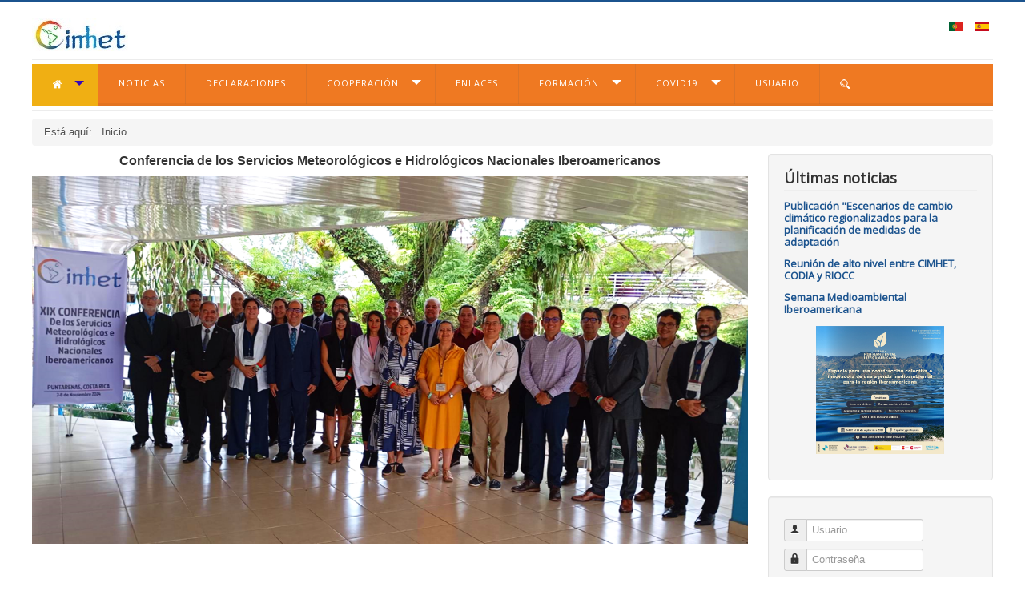

--- FILE ---
content_type: text/html; charset=utf-8
request_url: http://cimhet.org/cimhet/index.php/es/
body_size: 5068
content:
<!DOCTYPE html>
<html lang="es-es" dir="ltr">
<head>
	<meta name="viewport" content="width=device-width, initial-scale=1.0" />
	<meta charset="utf-8" />
	<base href="http://cimhet.org/cimhet/index.php/es/" />
	<meta name="author" content="Super User" />
	<meta name="description" content="La cooperación entre los Servicios Meteorológicos Nacionales es un elemento fundamental tanto para su desarrollo como para la prestación de un servicio de calidad a la sociedad." />
	<meta name="generator" content="Joomla! - Open Source Content Management" />
	<title>Inicio</title>
	<link href="http://cimhet.org/cimhet/index.php/pt/" rel="alternate" hreflang="pt-PT" />
	<link href="http://cimhet.org/cimhet/index.php/es/" rel="alternate" hreflang="es-ES" />
	<link href="/cimhet/templates/protostar/favicon.ico" rel="shortcut icon" type="image/vnd.microsoft.icon" />
	<link href="/cimhet/templates/protostar/css/template.css?01de34bd041963d9056aaf85b1f4b0e4" rel="stylesheet" />
	<link href="https://fonts.googleapis.com/css?family=Open+Sans" rel="stylesheet" />
	<link href="http://fonts.googleapis.com/css?family=Open+Sans" rel="stylesheet" />
	<link href="http://cimhet.org/cimhet/modules/mod_gruemenu/css/styles.css" rel="stylesheet" />
	<link href="/cimhet/media/mod_languages/css/template.css?01de34bd041963d9056aaf85b1f4b0e4" rel="stylesheet" />
	<style>

	h1, h2, h3, h4, h5, h6, .site-title {
		font-family: 'Open Sans', sans-serif;
	}
	body.site {
		border-top: 3px solid #1b538e;
		background-color: #f2f8ff;
	}
	a {
		color: #1b538e;
	}
	.nav-list > .active > a,
	.nav-list > .active > a:hover,
	.dropdown-menu li > a:hover,
	.dropdown-menu .active > a,
	.dropdown-menu .active > a:hover,
	.nav-pills > .active > a,
	.nav-pills > .active > a:hover,
	.btn-primary {
		background: #1b538e;
	}
	</style>
	<script type="application/json" class="joomla-script-options new">{"csrf.token":"aed850aeb021a1ef173b01684980e114","system.paths":{"root":"\/cimhet","base":"\/cimhet"},"system.keepalive":{"interval":840000,"uri":"\/cimhet\/index.php\/es\/component\/ajax\/?format=json"}}</script>
	<script src="/cimhet/media/jui/js/jquery.min.js?01de34bd041963d9056aaf85b1f4b0e4"></script>
	<script src="/cimhet/media/jui/js/jquery-noconflict.js?01de34bd041963d9056aaf85b1f4b0e4"></script>
	<script src="/cimhet/media/jui/js/jquery-migrate.min.js?01de34bd041963d9056aaf85b1f4b0e4"></script>
	<script src="/cimhet/media/system/js/caption.js?01de34bd041963d9056aaf85b1f4b0e4"></script>
	<script src="/cimhet/media/jui/js/bootstrap.min.js?01de34bd041963d9056aaf85b1f4b0e4"></script>
	<script src="/cimhet/templates/protostar/js/template.js?01de34bd041963d9056aaf85b1f4b0e4"></script>
	<!--[if lt IE 9]><script src="/cimhet/media/jui/js/html5.js?01de34bd041963d9056aaf85b1f4b0e4"></script><![endif]-->
	<script src="/cimhet/media/system/js/core.js?01de34bd041963d9056aaf85b1f4b0e4"></script>
	<!--[if lt IE 9]><script src="/cimhet/media/system/js/polyfill.event.js?01de34bd041963d9056aaf85b1f4b0e4"></script><![endif]-->
	<script src="/cimhet/media/system/js/keepalive.js?01de34bd041963d9056aaf85b1f4b0e4"></script>
	<script src="http://cimhet.org/cimhet/modules/mod_gruemenu/js/touchwipe.min.js"></script>
	<script src="http://cimhet.org/cimhet/modules/mod_gruemenu/js/sidr.js"></script>
	<script src="http://cimhet.org/cimhet/modules/mod_gruemenu/js/script.js"></script>
	<script>
jQuery(window).on('load',  function() {
				new JCaption('img.caption');
			});jQuery(function($){ initTooltips(); $("body").on("subform-row-add", initTooltips); function initTooltips (event, container) { container = container || document;$(container).find(".hasTooltip").tooltip({"html": true,"container": "body"});} });
jQuery(document).ready(function($) {
		$('.navigation-toggle-92').sidr( {
			name     : 'sidr-main',
			source   : '#sidr-close, #gruemenu',
			side     : 'left',
			displace : false
		} );
		$('.sidr-class-toggle-sidr-close').click( function() {
			$.sidr( 'close', 'sidr-main' );
			return false;
		} );
});

      jQuery(window).touchwipe({
        wipeLeft: function($) {
          // Close
          $.sidr('close', 'sidr-main');
        },
        wipeRight: function($) {
          // Open
          $.sidr('open', 'sidr-main');
        },
        preventDefaultEvents: false
      });

	</script>
	<link href="http://cimhet.org/cimhet/index.php/es/" rel="alternate" hreflang="x-default" />
	<!--[if lt IE 9]><script src="http://html5shim.googlecode.com/svn/trunk/html5.js" type="text/javascript"></script><script src="http://css3-mediaqueries-js.googlecode.com/svn/trunk/css3-mediaqueries.js" type="text/javascript"></script><![endif]-->

</head>
<body class="site com_content view-article no-layout no-task itemid-140 fluid">
	<!-- Body -->
	<div class="body" id="top">
		<div class="container-fluid">
			<!-- Header -->
			<header class="header" role="banner">
				<div class="header-inner clearfix">
					<a class="brand pull-left" href="/cimhet/">
						<img src="http://cimhet.org/cimhet/images/logo120.jpg" alt="Conferencia de Directores de los Servicios Meteorológicos e Hidrológicos Iberoamericanos" />											</a>
					<div class="header-search pull-right">
						<div class="mod-languages">

	<ul class="lang-inline" dir="ltr">
						<li>
			<a href="/cimhet/index.php/pt/">
												<img src="/cimhet/media/mod_languages/images/pt_pt.gif" alt="Português (Portugal)" title="Português (Portugal)" />										</a>
			</li>
											<li class="lang-active">
			<a href="http://cimhet.org/cimhet/index.php/es/">
												<img src="/cimhet/media/mod_languages/images/es_es.gif" alt="Español (España)" title="Español (España)" />										</a>
			</li>
				</ul>

</div>

					</div>
				</div>
			</header>
							<nav class="navigation" role="navigation">
					<div class="navbar pull-left">
						<a class="btn btn-navbar collapsed" data-toggle="collapse" data-target=".nav-collapse">
							<span class="element-invisible">Cambiar navegación</span>
							<span class="icon-bar"></span>
							<span class="icon-bar"></span>
							<span class="icon-bar"></span>
						</a>
					</div>
					<div class="nav-collapse">
						
<style>

/* Top-to-Bottom */
#gruemenu.grue_92 ul li { margin:0!important; padding:0!important }
#gruemenu.grue_92 > ul > li {float: left; display: inline-block; }
#gruemenu.grue_92 > ul > li.has-sub > a::after {border-top-color: #FFFFFF;  right: 17px; top: 50%; margin-top:-5px; }
#gruemenu.grue_92 > ul > li.has-sub.active > a::after,
#gruemenu.grue_92 > ul > li.has-sub:hover > a {border-top-color: #3506B8;}
#gruemenu.grue_92 ul ul { position: absolute; left: -9999px; top: auto; padding-top: 6px;}
#gruemenu.grue_92 > ul > li > ul::after { content: ""; position: absolute; width: 0; height: 0; border: 5px solid transparent; top: -3px; left: 20px;}
#gruemenu.grue_92 ul ul ul::after {content: "";position: absolute; width: 0; height: 0; border: 5px solid transparent;  top: 11px; left: -3px;}
#gruemenu.grue_92 > ul > li:hover > ul {top: auto;left: 0;}
#gruemenu.grue_92 ul ul ul {padding-top: 0;padding-left: 6px;}
#gruemenu.grue_92 ul ul > li:hover > ul {left: 220px;top: 0;}
#gruemenu.grue_92 > ul > li > ul::after { border-bottom-color: #EF7922}
#gruemenu.grue_92 ul ul ul::after {border-right-color:  #EF7922 }
#gruemenu.grue_92 ul ul li.has-sub > a::after {border-left-color: #FFFFFF;   right: 17px; top: 14px; }
#gruemenu.grue_92 ul ul li.has-sub.active > a::after,
#gruemenu.grue_92 ul ul li.has-sub:hover > a::after {border-left-color:#3506B8; }
#gruemenu.grue_92 { background: #EF7922; }
#gruemenu.grue_92 ul li a, #gruemenu.grue_92 
#gruemenu.grue_92 {font-family: "Open Sans", Arial, Helvetica, sans-serif ;}
#gruemenu.grue_92,
#gruemenu.grue_92 ul,
#gruemenu.grue_92 ul li,
#gruemenu.grue_92 ul > li > a { font-size:11px}
#gruemenu.grue_92 ul > li > ul > li > a { font-size:11px!important}
#gruemenu.grue_92 > ul > li > a { color: #FFFFFF; text-transform:uppercase}
#gruemenu.grue_92 > ul > li:hover > a,
#gruemenu.grue_92 > ul > li > a:hover,
#gruemenu.grue_92 > ul > li.active > a {color: #3506B8; background: #F0AF13;}
#gruemenu.grue_92 ul ul li:hover > a,
#gruemenu.grue_92 ul ul li.active > a {color: #3506B8; background: #F0AF13;}
#gruemenu.grue_92 ul ul li a, #navigation-toggle {color: #FFFFFF; background: #EF7922;}
#gruemenu.grue_92 ul ul li:hover > a,
#gruemenu.grue_92 ul ul li.active > a,
#navigation-toggle:hover {color: #3506B8;background:#F0AF13;}
#gruemenu.grue_92 #menu-button{ color: #FFFFFF; }
#gruemenu.grue_92 {-webkit-border-radius: 0px; -moz-border-radius: 0px; -o-border-radius: 0px; border-radius: 0px;  border-radius: 0px;}
#gruemenu.grue_92 ul li:first-child > a  { border-top-left-radius: 0px; border-bottom-left-radius: 0px;}
#gruemenu.grue_92 ul ul li:first-child > a { border-top-left-radius: 0px; border-top-right-radius: 0px; border-bottom-left-radius: 0px; border-bottom-right-radius: px;}
#gruemenu.grue_92 ul ul li:last-child > a {border-top-left-radius: 0px; border-top-right-radius: 0px; border-bottom-left-radius: 0px; border-bottom-right-radius: 0px;}
#gruemenu.grue_92 #menu-button::after {border-top: 2px solid #FFFFFF; border-bottom: 2px solid #FFFFFF; }
#gruemenu.grue_92 #menu-button::before {border-top: 2px solid #FFFFFF; }
/* Enable Fixed Menu */
	#gruemenu.grue_92.gruefixed { position:fixed; top:0; left:0; width:100%; z-index:9999999}
/* Enable Mobile Menu */
@media screen and (max-width: 900px) {
#navigation-toggle { z-index:999; display:block; position:fixed; top:10px; right:10px; padding:10px 10px; box-shadow:0px 1px 1px rgba(0,0,0,0.15);	border-radius:3px;	text-shadow:0px 1px 0px rgba(0,0,0,0.5); font-size:20px;		transition:color linear 0.15s; text-decoration: none !important; }
#navigation-toggle span.nav-line { display:block; height:3px; width:20px; margin-bottom:4px; background:#fff}
#navigation-toggle:hover {text-decoration:none;	}
#gruemenu.grue_92  {display: none;}
}	
</style>

<a href="#sidr-main" id="navigation-toggle" class="navigation-toggle-92"><span class="nav-line"></span><span class="nav-line"></span><span class="nav-line"></span></a>
<div id="sidr-close"><a href="#sidr-close" class="toggle-sidr-close"></a></div>
<div id="gruemenu" class="grue_92 ">
<ul >
<li class="item-140 current active has-sub parent"><a href="/cimhet/index.php/es/" ><img src="/cimhet/images/home_w.png" alt="Inicio" /></a><ul class="sub-menu"><li class="item-175"><a href="/cimhet/index.php/es/inicio-es/objetivos" >Objetivos</a></li><li class="item-106"><a href="/cimhet/index.php/es/inicio-es/miembros" >Miembros</a></li></ul></li><li class="item-131"><a href="/cimhet/index.php/es/noticias" >Noticias</a></li><li class="item-109"><a href="/cimhet/index.php/es/declaraciones" >Declaraciones</a></li><li class="item-111 has-sub parent"><a><span class="separator">
	Cooperación</span></a>
<ul class="sub-menu"><li class="item-112"><a href="/cimhet/index.php/es/programa-de-cooperacion/planes-de-accion" >Planes de Acción</a></li><li class="item-113"><a href="/cimhet/index.php/es/programa-de-cooperacion/actividades" >Actividades</a></li></ul></li><li class="item-134"><a href="/cimhet/index.php/es/enlaces" >Enlaces</a></li><li class="item-177 has-sub parent"><a href="/cimhet/index.php/es/formacion" >Formación</a><ul class="sub-menu"><li class="item-196"><a href="/cimhet/index.php/es/formacion/crf-argentina" >CRF Argentina</a></li><li class="item-197"><a href="/cimhet/index.php/es/formacion/formacion-crf-brasil" >CRF Brasil</a></li><li class="item-198"><a href="/cimhet/index.php/es/formacion/crf-costa-rica" >CRF Costa Rica</a></li><li class="item-194"><a href="/cimhet/index.php/es/formacion/descargas" >CRF España</a></li><li class="item-199"><a href="/cimhet/index.php/es/formacion/crf-peru" >CRF Perú</a></li><li class="item-200"><a href="/cimhet/index.php/es/formacion/crf-venezuela" >CRF Venezuela</a></li></ul></li><li class="item-173 has-sub parent"><a href="/cimhet/index.php/es/covid19-es" title="COVID19" > COVID19</a><ul class="sub-menu"><li class="item-214"><a href="/cimhet/index.php/es/covid19-es/argentina-documentacion" >Argentina - Documentación</a></li><li class="item-209"><a href="/cimhet/index.php/es/covid19-es/espana-documentacion" >España - Documentación</a></li><li class="item-210"><a href="/cimhet/index.php/es/covid19-es/curacao-documentacion" >Curaçao - Documentación</a></li></ul></li><li class="item-132"><a href="/cimhet/index.php/es/zona-usuario" >Usuario</a></li><li class="item-117"><a href="/cimhet/index.php/es/buscar" title="Buscar en el sitio web" ><img src="/cimhet/images/icono_lupa12x12.png" alt="Buscar" /></a></li></ul>
</div>

<script type="text/javascript">
  var el = document.getElementById('TheGrue');
  if(el) {el.style.display += el.style.display = 'none';}
</script>





					</div>
				</nav>
								<div class="moduletable">
						<div aria-label="Breadcrumbs" role="navigation">
	<ul itemscope itemtype="https://schema.org/BreadcrumbList" class="breadcrumb">
					<li>
				Está aquí: &#160;
			</li>
		
						<li itemprop="itemListElement" itemscope itemtype="https://schema.org/ListItem" class="active">
					<span itemprop="name">
						Inicio					</span>
					<meta itemprop="position" content="1">
				</li>
				</ul>
</div>
		</div>
	
			<div class="row-fluid">
								<main id="content" role="main" class="span9">
					<!-- Begin Content -->
					
					<div id="system-message-container">
	</div>

					<div class="item-page" itemscope itemtype="https://schema.org/Article">
	<meta itemprop="inLanguage" content="es-ES" />
	
		
						
		
	
	
		
								<div itemprop="articleBody">
		<p style="text-align: center;"><span style="font-size: 12pt;"><strong>Conferencia de los Servicios Meteorológicos e Hidrológicos Nacionales Iberoamericanos</strong></span></p>
<p style="text-align: center;"><img src="/cimhet/images/Foto_CIMHET_XIX_2024.png" alt="" /></p>
<p><span style="font-size: 12pt;"><strong> </strong></span></p>	</div>

	
							</div>

					<div class="clearfix"></div>
					
					<!-- End Content -->
				</main>
									<div id="aside" class="span3">
						<!-- Begin Right Sidebar -->
						<div class="well "><h3 class="page-header">Últimas noticias</h3><div class="newsflash">
					<h5 class="newsflash-title">
			<a href="/cimhet/index.php/es/noticias/82-publicacion-escenarios-de-cambio">
			Publicación "Escenarios de cambio climático regionalizados para la planificación de medidas de adaptación		</a>
		</h5>


	



					<h5 class="newsflash-title">
			<a href="/cimhet/index.php/es/noticias/81-reunion-de-alto-nivel-entre-cimhet-codia-y-riocc">
			Reunión de alto nivel entre CIMHET, CODIA y RIOCC		</a>
		</h5>


	



					<h5 class="newsflash-title">
			<a href="/cimhet/index.php/es/noticias/78-semana-medioambiental-iberoamericana">
			Semana Medioambiental Iberoamericana		</a>
		</h5>

	
	<figure class="newsflash-image">
		<img src="/cimhet/images/SMI.png" alt="">
			</figure>

	



	</div>
</div><div class="well "><form action="/cimhet/index.php/es/" method="post" id="login-form" class="form-inline">
		<div class="userdata">
		<div id="form-login-username" class="control-group">
			<div class="controls">
									<div class="input-prepend">
						<span class="add-on">
							<span class="icon-user hasTooltip" title="Usuario"></span>
							<label for="modlgn-username" class="element-invisible">Usuario</label>
						</span>
						<input id="modlgn-username" type="text" name="username" class="input-small" tabindex="0" size="18" placeholder="Usuario" />
					</div>
							</div>
		</div>
		<div id="form-login-password" class="control-group">
			<div class="controls">
									<div class="input-prepend">
						<span class="add-on">
							<span class="icon-lock hasTooltip" title="Contraseña">
							</span>
								<label for="modlgn-passwd" class="element-invisible">Contraseña							</label>
						</span>
						<input id="modlgn-passwd" type="password" name="password" class="input-small" tabindex="0" size="18" placeholder="Contraseña" />
					</div>
							</div>
		</div>
						<div id="form-login-remember" class="control-group checkbox">
			<label for="modlgn-remember" class="control-label">Recuérdeme</label> <input id="modlgn-remember" type="checkbox" name="remember" class="inputbox" value="yes"/>
		</div>
				<div id="form-login-submit" class="control-group">
			<div class="controls">
				<button type="submit" tabindex="0" name="Submit" class="btn btn-primary login-button">Identificarse</button>
			</div>
		</div>
					<ul class="unstyled">
							<li>
					<a href="/cimhet/index.php/es/zona-usuario?view=remind">
					¿Recordar usuario?</a>
				</li>
				<li>
					<a href="/cimhet/index.php/es/zona-usuario?view=reset">
					¿Recordar contraseña?</a>
				</li>
			</ul>
		<input type="hidden" name="option" value="com_users" />
		<input type="hidden" name="task" value="user.login" />
		<input type="hidden" name="return" value="aHR0cDovL2NpbWhldC5vcmcvY2ltaGV0L2luZGV4LnBocC9lcy8=" />
		<input type="hidden" name="aed850aeb021a1ef173b01684980e114" value="1" />	</div>
	</form>
</div>
						<!-- End Right Sidebar -->
					</div>
							</div>
		</div>
	</div>
	<!-- Footer -->
	<footer class="footer" role="contentinfo">
		<div class="container-fluid">
			<hr />
			
			<p class="pull-right">
				<a href="#top" id="back-top">
					Volver arriba				</a>
			</p>
			<p>
				&copy; 2026 Conferencia de Directores de los Servicios Meteorológicos e Hidrológicos Iberoamericanos			</p>
		</div>
	</footer>
	
</body>
</html>
